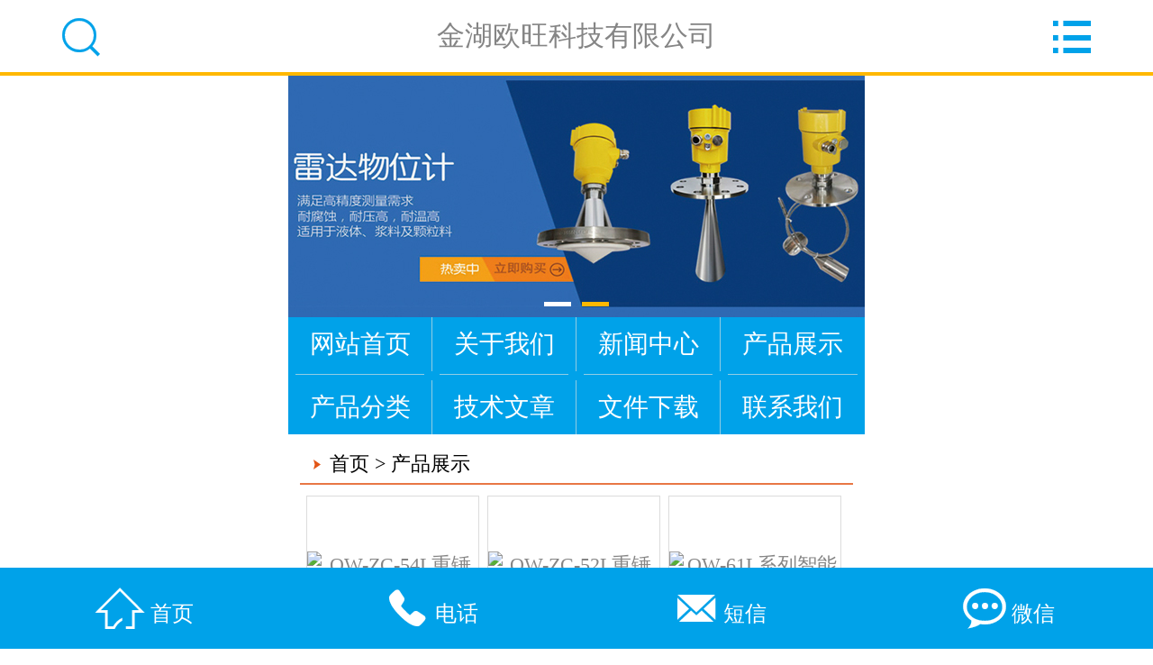

--- FILE ---
content_type: text/html
request_url: http://m.haowyb.com/product/
body_size: 3026
content:
<!doctype html>
<html>
<head>
<meta charset="utf-8">
<meta name="viewport" content="width=device-width,initial-scale=1,minimum-scale=1,maximum-scale=1,user-scalable=yes" />
<meta content="yes" name="apple-mobile-web-app-capable" />
<meta content="telephone=no" name="format-detection" />
<title>产品展示 - 金湖欧旺科技有限公司</title>
<meta name="keywords" content="" />
<meta name="description" content="" />

<link rel="stylesheet" type="text/css" href="/style/css/mobi.css" />
<link rel="stylesheet" type="text/css" href="/style/css/css.css" />
<link rel="stylesheet" type="text/css" href="/style/css/swiper.css" />
<script type="text/javascript" src="/style/js/jquery.js"></script>
<script type="text/javascript" src="/style/js/nav.js"></script>
<script type="text/javascript" src="/style/js/swiper.js"></script>
<script type="text/javascript" src="/style/js/lihe.js"></script>



</head>
<body>

<ul class="nav">
	

	<li><a href="/" title="首页"><span class="iconfont">&#xe607;</span>首页</a></li>
		<li><a href="/about" title="关于我们">关于我们</a></li>
		<li><a href="/news" title="新闻中心">新闻中心</a></li>
		<li><a href="/product" title="产品展示">产品展示</a></li>
		<li><a href="/case" title="工程案例">工程案例</a></li>
		<li><a href="/sort.html" title="产品分类">产品分类</a></li>
		<li><a href="/articles" title="技术文章">技术文章</a></li>
		<li><a href="/download" title="文件下载">文件下载</a></li>
		<li><a href="/join" title="人才招聘">人才招聘</a></li>
		<li><a href="/contact" title="联系我们">联系我们</a></li>
</ul>
<div class="allpage">
   <div class="black-fixed iconfont">&#xe60f;</div>
		<div class="black-fixed iconfont">&#xe60f;</div>
    <div class="header">
        <div class="head">
            <a href="/" title="金湖欧旺科技有限公司" class="logo">
                金湖欧旺科技有限公司
            </a>
            <div class="nav-btn commonfont">&#xe60b;</div>
            
             <div class="search_hl search_l iconfont">&#xe600;</div>
             <div class="search" style="display: block;">
              <form action="/e/search/index.php" method="post" name="searchform" id="searchform">
                <input type="hidden" name="show" value="title">
                <input type="hidden" name="tempid" value="1">
                <a class="xbtn iconfont" href="javascript:;">&#xe60f;</a>
				 <input name="keyboard" type="text" class="search-input" size="32" id="keyboard" placeholder="请输入搜索关键词">
                <input type="submit" class="search-btn iconfont" value="&#xe600;">
              </form>  
            </div>
            
        </div>
    </div>
    <div class="contents content_new">
       <div class="banner">
	<div class="swiper-container">
<div class="swiper-wrapper">
						
<div class="swiper-slide"><a href="#" target="_blank"><img src="/style/images/banner01.jpg" /></a></div>
<div class="swiper-slide"><a href="#" target="_blank"><img src="/style/images/banner02.jpg" /></a></div>
</div>
		<!-- Add Pagination -->
		<div class="swiper-pagination"></div>
	</div>
</div>
<div class="hnav2 clear-fix">

		<a href="/" class="son">网站首页</a>
		<a href="/about/" class="son">关于我们</a>
		<a href="/news/" class="son">新闻中心</a>
		<a href="/product/" class="son">产品展示</a>
		<a href="/sort.html" class="son">产品分类</a>
		<a href="/articles/" class="son">技术文章</a>
		<a href="/download/" class="son">文件下载</a>
		<a href="/contact/" class="son">联系我们</a>


</div>
		<div id="pl_Main">

			
			<div class="pagetitle"><span><a href="/">首页</a>&nbsp;>&nbsp;<a href="/product/">产品展示</a></span></div>  

			<!-- <div class="classlist"> 

				<span id="Product_Top1_Rep1_ctl00_SpanPage" class="dq"><a href='/product/' title='产品展示'>产品展示</a></span>

				<div class="remove"></div>
			</div> -->
			
			<div class="remove"></div>
			<div class="productbox">
				<div class="box">
					<ul id="contentlist">
 <li>
						<div class="pic"><div class="pictable">
						<a href="/product/247.html" title="OW-ZC-54L重锤式料位计"><img src="http://www.ldzck.com/d/file/p/2021/08-04/4a7f80eb9da672825dedd26bca69f111.jpg" alt="OW-ZC-54L重锤式料位计" border="0"></a></div></div>
						<p><a href="/product/247.html" title="OW-ZC-54L重锤式料位计">OW-ZC-54L重锤式料位计</a></p>
						</li> <li>
						<div class="pic"><div class="pictable">
						<a href="/product/246.html" title="OW-ZC-52L重锤式料位计"><img src="http://www.ldzck.com/d/file/p/2021/08-04/f1d6be09fff5e2b83c9d16f9fb4cf4f9.jpg" alt="OW-ZC-52L重锤式料位计" border="0"></a></div></div>
						<p><a href="/product/246.html" title="OW-ZC-52L重锤式料位计">OW-ZC-52L重锤式料位计</a></p>
						</li> <li>
						<div class="pic"><div class="pictable">
						<a href="/product/238.html" title="OW-61L系列智能重锤料位计"><img src="http://www.ldzck.com/d/file/p/2021/01-15/7f4dbadaddb4c1267468d6dde8c2480b.jpg" alt="OW-61L系列智能重锤料位计" border="0"></a></div></div>
						<p><a href="/product/238.html" title="OW-61L系列智能重锤料位计">OW-61L系列智能重锤料位计</a></p>
						</li> <li>
						<div class="pic"><div class="pictable">
						<a href="/product/237.html" title="OWULZC型重锤式料位计钢缆式物位计"><img src="http://www.ldzck.com/d/file/p/2021/01-15/5f33d83864af0cc4a6ae37fe6b882099.jpg" alt="OWULZC型重锤式料位计钢缆式物位计" border="0"></a></div></div>
						<p><a href="/product/237.html" title="OWULZC型重锤式料位计钢缆式物位计">OWULZC型重锤式料位计钢缆式物位计</a></p>
						</li> <li>
						<div class="pic"><div class="pictable">
						<a href="/product/236.html" title="51L重锤式料位计 粉状颗粒状及块状固体/煤厂电厂钢厂水泥厂专用"><img src="http://www.ldzck.com/d/file/p/2021/01-15/cd72c79715263d608ba09a15f4dc4594.jpg" alt="51L重锤式料位计 粉状颗粒状及块状固体/煤厂电厂钢厂水泥厂专用" border="0"></a></div></div>
						<p><a href="/product/236.html" title="51L重锤式料位计 粉状颗粒状及块状固体/煤厂电厂钢厂水泥厂专用">51L重锤式料位计 粉状颗粒状及块状固体/煤厂电厂钢厂水泥厂专用</a></p>
						</li> <li>
						<div class="pic"><div class="pictable">
						<a href="/product/235.html" title="外测超声波液位计"><img src="http://www.ldzck.com/d/file/p/2021/01-15/cf18ef5557ed4b6fc3286fd826167fc8.jpg" alt="外测超声波液位计" border="0"></a></div></div>
						<p><a href="/product/235.html" title="外测超声波液位计">外测超声波液位计</a></p>
						</li> <li>
						<div class="pic"><div class="pictable">
						<a href="/product/234.html" title="一体式防爆超声波液位计"><img src="http://www.ldzck.com/d/file/p/2021/01-15/f6fc89bc6d1f44804700c4926712376f.jpg" alt="一体式防爆超声波液位计" border="0"></a></div></div>
						<p><a href="/product/234.html" title="一体式防爆超声波液位计">一体式防爆超声波液位计</a></p>
						</li> <li>
						<div class="pic"><div class="pictable">
						<a href="/product/233.html" title="分体式防爆超声波液位计"><img src="http://www.ldzck.com/d/file/p/2021/01-15/ca21cac6aa579d7c5a32b8d2746da3ed.jpg" alt="分体式防爆超声波液位计" border="0"></a></div></div>
						<p><a href="/product/233.html" title="分体式防爆超声波液位计">分体式防爆超声波液位计</a></p>
						</li> <li>
						<div class="pic"><div class="pictable">
						<a href="/product/232.html" title="分体式防腐超声波液位计"><img src="http://www.ldzck.com/d/file/p/2021/01-15/a761ccece3925c6acbf79bc6bd68fc7e.jpg" alt="分体式防腐超声波液位计" border="0"></a></div></div>
						<p><a href="/product/232.html" title="分体式防腐超声波液位计">分体式防腐超声波液位计</a></p>
						</li> <li>
						<div class="pic"><div class="pictable">
						<a href="/product/231.html" title="防腐型超声波液位计"><img src="http://www.ldzck.com/d/file/p/2021/01-15/9f25fd2e8fc9bfcf94255ec5dceec30d.jpg" alt="防腐型超声波液位计" border="0"></a></div></div>
						<p><a href="/product/231.html" title="防腐型超声波液位计">防腐型超声波液位计</a></p>
						</li> <li>
						<div class="pic"><div class="pictable">
						<a href="/product/230.html" title="四线制超声波液位计"><img src="http://www.ldzck.com/d/file/p/2021/01-15/95f6f236073245e6f13fd609d7eaa423.jpg" alt="四线制超声波液位计" border="0"></a></div></div>
						<p><a href="/product/230.html" title="四线制超声波液位计">四线制超声波液位计</a></p>
						</li> <li>
						<div class="pic"><div class="pictable">
						<a href="/product/229.html" title="三线制超声波液位计"><img src="http://www.ldzck.com/d/file/p/2021/01-15/68530610294a470c1d4e65aff5ad9ed2.jpg" alt="三线制超声波液位计" border="0"></a></div></div>
						<p><a href="/product/229.html" title="三线制超声波液位计">三线制超声波液位计</a></p>
						</li>
						<div id="showajaxnews"></div>
					</ul>
					<div class="remove"></div>
				</div>
			</div>
			<div class="page"><a title="Total record">&nbsp;<b>44</b> </a>&nbsp;&nbsp;&nbsp;<b>1</b>&nbsp;<a href="/product/index_2.html">2</a>&nbsp;<a href="/product/index_3.html">3</a>&nbsp;<a href="/product/index_4.html">4</a>&nbsp;<a href="/product/index_2.html">下一页</a>&nbsp;<a href="/product/index_4.html">尾页</a></div>
			
			
		</div>
		
		<div class="fhdb"><a href="#">返回顶部</a></div>
		<div class="end">

			<p><a href="/sitemap.xml">网站地图</a>		<a href="http://www.ldzck.com">电脑站</a></p>
			<p>技术支持:金湖欧旺科技有限公司</p>
			<p style=" text-align:center"><img src="http://www.ldzck.com/skin/default/images/wechat.png" title="二维码" alt="二维码" border="0"></p>
<p>备案号:苏ICP备12020497号-9</p>

		</div>
	</div>
	
        <div class="footer">
		<div class="foot foot-relative" id="foot">
			<div class="foot-relative">
				<a href="/" title="首页">
					<span class="commonfont">&#xe608;</span>
					<h3>首页</h3>
				</a>
				<a href="tel:15952326780" title="电话">
					<span class="commonfont">&#xe604;</span>
					<h3>电话</h3>
				</a>
				<a href="sms:15952326780" title="短信">
					<span class="commonfont">&#xe603;</span>
					<h3>短信</h3>
				</a>
				<a onclick="sm_show()" title="微信">
					<span class="commonfont">&#xe601;</span>
					<h3>微信</h3>
				</a>            
			</div>
		</div>
	</div>

	<div id="zjtc">
		<div id="ewm">
		<img src="http://www.owkji.com/skin/default/images/wechat.png">
		<p onclick="sm_hide()">关闭</p>
		</div>
	</div> 
<script>
	function sm_hide(){
	
		$("#zjtc").hide();
	}
	function sm_show() {
		$("#zjtc").show();
	}
</script>
    
</div>
</body>
</html>

--- FILE ---
content_type: text/css
request_url: http://m.haowyb.com/style/css/mobi.css
body_size: 3513
content:

a{text-decoration: none;color:#858585;}
#pl_Main{margin:0 2%;}
.swiper-container{/*height:121px;*/height:100%;max-width:100%;z-index:0;}
.content-slide{color: #fff;}
.title{font-size: 25px; margin-bottom: 0.1rem;}
.pagination{position: absolute; left: 0; text-align: center; bottom:0.05rem; width: 100%; z-index:1;}
.swiper-pagination-switch{
	display: inline-block;
	width: 0.2rem;
	height: 0.2rem;
	border-radius: 0.1rem;
	cursor: pointer;
	background-image: url(../images/btn_main_img.png);
	background-repeat: no-repeat;
	background-position: center bottom;
	margin-top: 0;
	margin-right: 3px;
	margin-bottom: 0;
	margin-left: 3px;
}
.swiper-active-switch{

	background-image:url(../images/btn_main_img.png);
	background-repeat: no-repeat;
	background-position: center top;
}
.underline td{
    border-bottom:#e87745 2px solid;
	margin-top:0.1rem;
}
.about_us {
	margin-top:0.1rem;
}
.about_us td {
	padding-left:0.08rem;
	font-size:0.18rem;
	color:#000;
	height:0.35rem;
}
.about_img {
	width:30%; 
	padding-top:0.05rem; 
	padding-right:3px;
}
.about-words {
     padding-left:0.08rem; 
	 padding-right:0.05rem; 
	 padding-top:0.05rem;
	 font-size:0.13rem;
	 height:1.05rem; 
	 overflow:hidden;
	 margin-top:5px;
	 text-align:left;
	 line-height:1.7;
}


.productbox {
	padding-bottom: 5px;
}
.productbox .box{
	width: 99%;
	padding-top: 0px;
	margin-right: auto;
	margin-left: auto;
}

.productbox .box ul 
{
	padding-bottom: 0.15rem;
	padding-top: 0px;
}

.productbox .box ul li{float: left;width: 33%;display: block;text-align: center;padding-top: 0.1rem;}
.productbox .box ul li p{font-size: 0.14rem;height: 0.28rem;line-height: 0.28rem;overflow:hidden;/* padding-top: 0.05rem; */margin-top:0.04rem;text-overflow:ellipsis;white-space:nowrap;}
.productbox .box ul li .pic{height: 1.07rem;width: 95%;margin-right: auto;margin-left: auto;border: 1px solid #dcdcdc;background-color: #FFF;text-align:center; display:table;}
.productbox .box ul li .pic .pictable{width:100%;height: 1.5rem;display: table-cell;vertical-align:middle; text-align:center;}
.productbox .box ul li .pic .pictable a{text-align:center;}
.productbox .box ul li .pic{*position: relative;*overflow: hidden;}/*IE6*/
.productbox .box ul li .pic .pictable{*position: absolute;*left: 50%;*top: 50%;}/*IE6*/
.productbox .box ul li .pic .pictable img{*position: relative;*left: -50%;*top: -50%;display: block;max-height: 100%;margin: 0 auto;}/*IE6*/

.Products 
{
	margin-top:0.1rem;
}
.Products td {
	font-size:0.15rem;
	height:0.3rem;
}

.product-page {
	padding: 0.1rem;
}
.product-page .big-image {
	text-align: center;
	background-color: #FFF;
	border: 1px solid #dddddd;
}
.product-page .big-image img {
	max-width: 98%;
	margin:0 auto;
}

.product-page .parameter {
	line-height: 0.24rem;
	padding-top: 0.08rem;
	padding-bottom: 0.08rem;
	color:#181818;	
}

.product-page .parameter a{
	line-height: 0.24rem;
	padding-top: 0.08rem;
	padding-bottom: 0.08rem;
	color:#181818;	
}

.product-page .contents {
	line-height: 0.28rem;
	font-size: 0.2rem;
	padding-top: 0.08rem;
	padding-bottom: 0.1rem;
	border-top-width: 1px;
	border-top-style: solid;
	border-top-color: #FFF;
	color:#858585;
	max-width:100%;
}

.product-page .contents img{
	margin:0 auto;
	height:auto!important;
}



.product-page .contents p{
	color:#858585;
}





.underline td a {
	color:#FFFFFF;
	display:block;
	line-height:0.3rem;
	text-align:center;
}
.underline td a:hover {
	background-color: #e25516;
}
.honor td {
	padding-left:0.08rem;
	font-size:0.18rem;
	color:#000;
	height:0.35rem;
}
.honor_box ul li{float:left;height:140px;width:50%;}
.honor_box ul li p{font-size: 0.13rem; line-height:0.2; text-align:center; padding-top:0.1rem;}
.honor_box ul li .pic{height: 100px;width: 95%;border: 1px solid #dcdcdc;background-color: #FFF; text-align:center;}
.news td {
	padding-left:0.08rem;
	font-size:0.18rem;
	color:#000;
	height:0.35rem;
}
.news_words { 
	 margin:0px;
	 margin-top:0.15rem;
	 margin-bottom:1px; 
	 border:0px solid red; 
	 padding-left:0.07rem; 
	 list-style:none;
}
.news_words li {
	 color:#6a6868;
	 font-size:0.18rem;
	 border-bottom:1px dashed #c3c2c2;
	 line-height:0.35rem;
	 height:0.35rem;
	 text-overflow:ellipsis;white-space:nowrap;overflow:hidden;
	 list-style-position: inside;
	 list-style-image: url(../images/ico-dot.png);
}

.news_words span
{
	font-size: 0.18rem;
	float: right;
	padding-right: 0.05rem;	
}

.end {
	background-color:#eeeeee;
	text-align:center;
	color:#a4a4a4;
	padding:0.15rem;
	font-size:0.18rem;
	margin:0.1rem 2% 0.85rem;
	line-height:0.28rem;

}
.end img{
	margin: 0.12rem auto 0.1rem;
	width:35%;
}
li {
	list-style-type:none;
}
.bottomMenu {
	 width:100%;
	 height:0.55rem; 
	 right:0px; 
	 bottom:0px;
	 position:fixed; 
	 z-index:999999;
	 background-color:#e25516;
	 font-family: sans-serif;
}
.bottomMenu ul {
	padding:0px;
	margin:0px;
}
.bottomMenu ul li {
	list-style-type:none;
	width:25%;
    text-align:center;
	float:left;
	
}
.bottomMenu ul li a {
	font-size:0.18rem;
	color:#FFF;
	text-decoration:none;
	width:100%;
	height:0.55rem;
	line-height:0.55rem;
	padding-top:0px;
	float:left;
	display:block;
}
.bottomMenu ul li a:hover {
	 background-color:#d64e11;
}
.bottomMenu ul li a img {
	border-style:none;
	margin-top:0.1rem;
}
.bottomMenu ul li p {
	margin-top:-0.15rem;
}

.company_us
{
	padding-top:0.1rem;
}

.company_us p {
	font-size:0.13rem;
    line-height:1.8;
	padding-left:0.1rem;
	padding-right:0.1rem;
}


.company_us img
{
	width:100%;
}


.pagemap{
	font-size:0.13rem;
    line-height:normal;
	padding:0.1rem;
	text-align:center;	
}

.pagemap div
{
	text-align:center;
	margin:0px auto;
}


.box2 {
	padding: 0.15rem;
	line-height: 0.24rem;
	font-size: 0.13rem;
}
.box2 img {
	float: right;
	width:30%;
}



.box3{
	margin-top:0.2rem;
	margin-bottom:0.2rem;
	line-height:0.35rem;
	font-size:0.16rem;
	min-width:1.1rem;	
	width:30%;
	text-align:center;
	background-color:#00a2e9;	
}
.box3 a {
	color:#FFFFFF;
}
.map {
	height: 3.3rem;
	width: 100%;
	margin-top:0.15rem;
}
.message .text {
	font-size: 0.12rem;
	line-height: 0.2rem;
	padding: 0.1rem;
}
.message .text strong {
	color: #F60;
}
.message .formbox .input1 {
	padding:0.1rem;
}
.message .formbox .input1 input {
	width: 100%;
	height: 0.28rem;
	background-color: #FFF;
	border: 1px solid #d0d0d0;
	font-family: "å¾®è½¯é›…é»‘";
	color: #999;
}
.message .formbox .textarea1 {
	padding: 0.1rem;
}
.message .formbox .textarea1 textarea {
	height: 1.2rem;
	width: 100%;
	border: 1px solid #d0d0d0;
	background-color: #FFF;
	/* font-family: ""; */
	color: #999;
}
.message .formbox .submit {
	padding-top: 0.1rem;
	padding-bottom: 0.15rem;
	width: 100%;
}
.message .formbox .submit input {
	height: 0.3rem;
	width: 30%;
	font-size: 0.14rem;
	color: #FFF;
	background-color: #e25516;
	border: 1px solid #e25516;
	line-height: 0.3rem;
}
.news_xx p {
	font-size:0.13rem;
    line-height:1.8;
	padding-left:0.1rem;
	padding-right:0.1rem;
}
.title {
color:#FF3300;
font-size:0.18rem;
text-align:center;
line-height:0.35rem;
padding-top:0.1rem;
border-bottom:1px solid #f1f1f1;
}
.title2 {
color:#cbc9c9;
font-size:0.12rem;
text-align:center;
}
.xq {
font-size:0.14rem;
color:#cdcdcd;
font-family:Arial, Helvetica, sans-serif;
}

.Products_xx {
width:95%;
height:4rem;
border:1px solid #b5b4b4;
margin-top:0.1rem;
}
.Products_xx img {
width:95%;
}
.text1 {
font-size:0.14rem;
color:#181818;
margin-top:0.2rem;
margin-left:0.1rem;
margin-bottom:0.2rem;
text-align:left;
line-height:0.1rem;
}
.Products_words {
width:100%;
height:0.3rem;
border-bottom:2px solid #e46315;
}
.Products_words span {
background-color:#e46315;
display:block;
width:25%;
margin-left:0.1rem;
text-align:center;
line-height:0.31rem;
color:#FFFFFF;
font-size:0.14rem;
}
.box4{width:99%;margin-top:-0.1rem;margin-right: auto;margin-left: auto;}
.box4 ul{ width:100%; float:left; overflow:hidden; position:relative; left:-0.35rem;}
.box4 ul li{float:left;width:33%;display: block;text-align:center;padding-top:0.08rem; margin-left:0px; }
.box4 ul li p{font-size: 0.13rem;padding-top: 0px;}
.box4 ul li .pic{height: 1.07rem;width: 95%;border: 1px solid #dcdcdc;background-color: #FFF;}
.classlist {
	padding-top: 0.08rem;
}

.classlist span {
	font-size: 0.13rem;
	white-space: nowrap;
	display: block;
	float: left;
	padding-right: 0.08rem;
	padding-left: 0.15rem;
	line-height: 0.28rem;
	height: 0.28rem;
	background-image: url(../images/ico-dot1.gif);
	background-repeat: no-repeat;
	background-position: 0.05rem 0.09rem;
}
.classlist span a:hover {
	color: #f9750c;
	text-decoration: none;
}

.classlist .dq a
{
	color: #f9750c;
}

.certificate {
	padding-top: 0px;
	padding-right: 0.1rem;
	padding-left: 0.05rem;
}
.certificate ul li {
	height: 0.95rem;
	padding-top: 0.15rem;
	padding-bottom: 0.15rem;
	font-size: 0.13rem;
	color: #888888;
}
.certificate ul li p 
{
	margin:0px;
	padding:0px;
	padding-top: 0.08rem;
}
.certificate ul li a {
	font-size: 0.14rem;
	font-weight: bold;
	line-height: 0.2rem;
}
.certificate ul li img {
	padding: 2px;
	float: left;
	border: 1px solid #e0e0e0;
	background-color: #FFF;
	margin-right: 0.1rem;
}

.certificate ul li .rypic{float:left;height: 90px;width: 90px;margin-right: 0.1rem;margin-left: auto;}
.certificate ul li .rypic .rypictable{display: table-cell;vertical-align: top;text-align:center;}
.certificate ul li .rypic{*position: relative;*overflow: hidden;}/*IE6*/
.certificate ul li .rypic .rypictable{*position: absolute;*left: 50%;*top: 50%;}/*IE6*/
.certificate ul li .rypic .rypictable img{*position: relative;*left: -50%;*top: -50%;}/*IE6*/




.certificate .title {
	text-align: center;
	font-size: 18px;
	font-weight: bold;
	padding-bottom: 0.1rem;
}
.certificate .pic {
	background-color: #FFF;
	text-align: center;
	padding: 2px;
	border: 1px solid #dfdfdf;
}
.certificate .pic img {
	width: 98%;
}
.certificate .introduction {
	font-size: 0.13rem;
	line-height: 0.24rem;
	padding-top: 0.08rem;
}

.pagetitle
{
	width:auto;
	border-bottom:#e87745 2px solid;
	margin-top:0.1rem;    
	font-size:0.18rem;	
	color:#000;
	height:0.35rem;
	line-height:0.35rem;
	background-image:url(../images/index_18.gif);
	background-repeat:no-repeat;
	background-position:0.1rem center;	
}

.pagetitle span
{
	padding-left:0.28rem;
}

.pagetitle a{color:#000;}
.remove{clear: both;float: none;}
.spanfloat
{
	float:right;
	line-height:0.35rem;
	padding-top:0.09rem;
}

.about-box {line-height: 0.25rem;padding-top: 0.08rem;font-size: 0.18rem; padding-right:0.12rem;color:#858585;}
.about-box img{float: right;width: 30%;margin-top: 3px;margin-left: 6px;}

.indextitle
{
	width:auto;
	border-bottom:#e87745 2px solid;
	margin-top:0.1rem;    
	font-size:0.18rem;	
	color:#000;
	height:0.33rem;
	line-height:0.34rem;
}

.indextitle div
{
	float:left;
	text-align:center;
}

.indextitle div a
{
	color:#FFFFFF;
}

.indextitle .div01
{
	background-color: #8f8d8d;
	min-width:0.7rem;
	width:25%;
    cursor:pointer;
}

.indextitle .div01:hover
{
	background-color: #e25516;
}

.indextitle .div02
{
	width:1%;
}

.indextitle .div03
{
	background-color: #8f8d8d;
	min-width:0.7rem;
	width:25%;
	cursor:pointer;
}

.indextitle .div03:hover
{
	background-color: #e25516;
}

.indextitle span
{
	float:right;
	padding-top:0.05rem;
}

.indextitle .dq
{
	background-color: #e25516;
}

.fhdb{height:0.45rem;background-color:#00a2e9;line-height:0.45rem;text-align:center;margin-top:0.1rem;}
.fhdb a{color:#fff;}

.next,.pre{text-overflow:ellipsis;white-space:nowrap;overflow:hidden;width:100%;height:0.3rem;line-height:0.30rem;padding-left:0.1rem;}
.page{display: flex; justify-content: space-between;height:0.3rem;line-height:0.3rem;text-align:center;width:3.6rem;margin:0.12rem auto 0;}

.friendship{margin:0.1rem 2% 0.05rem;}
.friendship a{margin-right:0.1rem;line-height:0.28rem;}

/*中间弹窗二维码*/
#zjtc{display:none;position: fixed;left:0;top:0;background-color: rgba(0,0,0,0.6)!important;background-color: #000;filter:Alpha(opacity=60);width:100%;height:100%;z-index: 999;}
#ewm{position: fixed;width:3rem;height:3rem;top:50%;left:50%;margin-top:-1.5rem;margin-left:-1.5rem;padding:0.5rem;box-sizing: border-box;}
#ewm img{width:100%;z-index:9999}
#ewm p{line-height:0.3rem;height:0.3rem;background-color:#00a2e9;color:#fff;text-align:center;}


















--- FILE ---
content_type: text/css
request_url: http://m.haowyb.com/style/css/css.css
body_size: 5321
content:
@charset "utf-8";
@font-face{
    font-family:"member";
    src:
        url('../fonts/member.woff') format('woff'),
        url('../fonts/member.ttf') format('truetype');
}
.member_iconfont{
    font-family:"member" !important;
    font-style:normal;
    -webkit-font-smoothing:antialiased;
    -webkit-text-stroke-width:0.2px;
    -moz-osx-font-smoothing:grayscale;
}
/* Style Reset */
html{font-size:625%;-webkit-text-size-adjust:none;max-height:100%}
body{font-size: 0.18rem;font-family: "microsoft yahei";}
body,p,h1,ul,li,input,img,figure,h3,h1,h2,dl,dd,dt{margin:0; padding:0;}
ul, ol, li, dl, dt, dd {list-style:none;}
a{text-decoration:none;outline:0px;}
fieldset, img {border:0;}
img{display:block;max-width: 100%}
input[type="text"],input[type="password"],input[type="submit"],input[type="reset"],input[type="button"],textarea{-webkit-appearance: none;}
.clear {clear:both;width:100%;}
.c{clear:both;width:100%;}
/* common */
.content{min-height:8rem;overflow:hidden;font-size:0.2rem;margin-top: 6%;/* padding-bottom: 15%; */background-color: transparent;}
.content_new{margin-top:0!important;} /* ????????????????????? */
.common_bg{
	background-color: #b30f1a!important;
}
/* index style */
    .head{
        background:#ffffff    }
    .foot{
        background:#00a2e9    }
    .nav{
        background:#00a2e9    }

/*header*/
.header{width:100%;height:0.691rem;background:#1d1d1d;position:relative;z-index:9999;}
.head{text-align: center;position:fixed;width:100%;height:0.691rem;top:0;right:0;line-height:0.691rem;z-index:99;-webkit-transition:all 0.3s ease-in-out 0s;-moz-transition:all 0.3s ease-in-out 0s;-ms-transition:all 0.3s ease-in-out 0s;transition:all 0.3s ease-in-out 0s;}
.logo{display:inline-block;width:62.8125%;height:auto;/* margin-left:3.4375% */}
.top-nav{position:absolute;right:1.09375%;top:100%;width:14.0625%;}
.class-btn{position:absolute;right:16%;top:0%;width:14.0625%;font-size:0.24rem;line-height:0.82rem;color:#fff;text-align:center;overflow:hidden;}
.top-home{position:absolute;left:1.09375%;top:0;width:14.0625%;font-size:0.4rem;line-height:0.82rem;color:#fff;text-align:center;overflow:hidden;}
.top-title{width:70%;position: absolute;left:15%;top:0;font-size:0.3rem;line-height:0.71rem;text-align:center;color:#fff;overflow:hidden;}
.sub_page{min-height:6rem;overflow:hidden;font-size:0.18rem}
.sub_page center{padding:0.4rem 0;font-size:0.2rem}
.sub_page center a{color:red}
.search_hl{width:14.0625%;top:0;position:absolute;height:100%;font-size:0.4rem;line-height:0.691rem;color:#fff;text-align:center;overflow:hidden;}
.search_l{
	left:0%;
}
/*header end*/

/* nav */
body{position:relative;width:100%;background:#fff;height:100%;}
.allpage{position:relative;z-index:10;background:#fff;height:auto;-webkit-transition:all 0.3s ease-in-out 0s;-moz-transition:all 0.3s ease-in-out 0s;-ms-transition:all 0.3s ease-in-out 0s;transition:all 0.3s ease-in-out 0s;right:0;min-height:6rem;}
.clicked{right:220px!important;-webkit-transition:all 0.3s ease-in-out 0s;-moz-transition:all 0.3s ease-in-out 0s;-ms-transition:all 0.3s ease-in-out 0s;transition:all 0.3s ease-in-out 0s;}
.nav{width:220px;position:fixed;right:-100%;top:0;bottom:0;z-index:2;}
.fixed{width:220px;height:150%;position:fixed;right:0;top:0;bottom:0;z-index:5;overflow-x: hidden;-webkit-overflow-scrolling: touch;}
.nav li{width:220px;margin:0 auto;border-bottom:1px solid #303030;}
.nav li a{display:block;width:100%;font:100 16px/50px '????????????';color:#fff;text-indent:60px;}
.nav li a span{margin-right:3%}
.nav li p{text-indent:70px;}
.nav li:last-child{margin-bottom:20%;}
#allmap{width:100%;height:8rem;font-size:0.2rem}
.share{width:160px;margin:0.5rem auto;}
.black-fixed{position: fixed;z-index:99999!important;left:0;width:0;top:0;height:150%;background:rgba(0,0,0,0.9);text-align:right;font-size:0.4rem;color:#fff;line-height:2;right:0;overflow:hidden;-webkit-transition:all 0.3s ease-in-out 0s;-moz-transition:all 0.3s ease-in-out 0s;-ms-transition:all 0.3s ease-in-out 0s;transition:all 0.3s ease-in-out 0s;opacity: 0}
.black-clicked{width:100%;padding-right:2%;left:-227px;-webkit-transition:all 0.3s ease-in-out 0s;-moz-transition:all 0.3s ease-in-out 0s;-ms-transition:all 0.3s ease-in-out 0s;transition:all 0.3s ease-in-out 0s;opacity: 1}
/* nav end*/



/* sub header */
.nav-btn{width:14.0625%;right:0;top:0;position:absolute;font-size:0.4rem;line-height:0.691rem;color:#fff;text-align:center;overflow:hidden;}
.home-btn{width:14.0625%;left:1.09375%;top:0;position:absolute;height:100%;font-size:0.4rem;line-height:0.691rem;color:#fff;text-align:center;overflow:hidden;display:block;}
.top-nav{position:absolute;right:1.09375%;top:100%;width:14.0625%;}
.top-home{position:absolute;left:1.09375%;top:0;width:14.0625%;font-size:0.4rem;line-height:0.82rem;color:#fff;text-align:center;overflow:hidden;}
.class-btn{position:absolute;right:16%;top:0%;width:18.0625%;font-size:0.24rem;line-height:0.691rem;color:#fff;text-align:center;overflow:hidden;}
.class-btn span.commonfont{font-size:0.4rem;}
/* footer */
.footer{width:100%;height:0.8rem;position: fixed!important;bottom: 0;right: 0;z-index: 9999;-webkit-transition:all 0.3s ease-in-out 0s;-moz-transition:all 0.3s ease-in-out 0s;-ms-transition:all 0.3s ease-in-out 0s;transition:all 0.3s ease-in-out 0s;}
.foot{width:100%;position: fixed;height:0.8rem;bottom:0;left:0;z-index:10;-webkit-transition:all 0.3s ease-in-out 0s;-moz-transition:all 0.3s ease-in-out 0s;-ms-transition:all 0.3s ease-in-out 0s;transition:all 0.3s ease-in-out 0s;}
.foot-relative{position:relative;width:100%;height:0.8rem;}
.foot a{display:block;float:left;width:25%;color:#fff}
.foot a span{display:block;width:100%;text-align:center;font-size:0.4rem;line-height:0.5rem;}
.foot a h3{width:100%;text-align:center;font:0.2rem/0.2rem "microsoft yahei";}
.common-pro-search{width:90%;height:0.533rem;background: #fff;margin:2% auto;}
.common-text{float:left;border:0;background:#fff;width:84.45%;height:0.533rem;text-indent:0.1rem;font:0.18rem/0.533rem "microsoft yahei";border-radius:0;}
.common-submit{float:right;width:15.55%;border:0;font-size:0.36rem;line-height:0.533rem;color:#fff;height:0.533rem;border-radius:0;background:none;background:#333;}
/* foot search btn */
/*font*/
@font-face{font-family:"iconfont";src:url('../fonts/iconfont.woff') format('woff'),url('../fonts/iconfont.ttf') format('truetype');}
.iconfont{font-family:"iconfont" !important;font-style:normal;-webkit-font-smoothing:antialiased;-webkit-text-stroke-width:0.2px;-moz-osx-font-smoothing:grayscale;}

/*font*/
@font-face{font-family:"commonfont";src:url('../fonts/common.woff') format('woff'),url('../fonts/common.ttf') format('truetype');}
.commonfont{font-family:"commonfont" !important;font-style:normal;-webkit-font-smoothing:antialiased;-webkit-text-stroke-width:0.2px;-moz-osx-font-smoothing:grayscale;}

/* search*/
input{
	outline: none;
}
.search{
	width: 96%;
	height: 0.691rem;
	padding:0 2%;
	position: absolute;
	top: -120%;
	left: 0;
	background-color: #0078c1;
	font-family: "microsoft yahei";
}
.search-input{
	width: 75%;
	border:1px solid #0078c1;
	border-radius: 15px 0 0 15px;
	float: left;
	border-right: none;
	height: 0.461rem;
	font-size: 0.2rem;
	font-family: "microsoft yahei";
	text-indent: 5%;
	margin-top: 2%;
	background-color:#FFFFFF
}
.search-btn{
	width: 15%;
	float: left;
	background-color: #fff;
	border-radius:0 15px 15px 0;
	border:1px solid #0078c1;
	border-left: none;
	height: 0.491rem;
	font-size: 0.25rem;
	margin-top: 2%;
}
.search a{
	display: inline-block;
	width: 9%;
	float: left;
	color:#fff;
	text-align: center;
	height: 0.7rem;
}

.search_lh{
	width: 100%;
	text-align: center;
	background-color: #ff9600;
}
.index_text{
	width: 90%;
	font-size: 14px;
	height: 0.5rem;
	background: #fff url(img/search_bg_05.png) no-repeat 95% center;
	-webkit-background-size: 7%;
	background-size: 7%;
	border:none;
	font-size: 0.21rem;
	font-family:"microsoft yahei";
	text-indent: 3%;
	margin:2% 0;
	border-radius: 25px;
}
/* index banner */
.banner{
	position:relative;
	width:100%;
}
.swiper-pagination{
	bottom:0.1rem !important;
	text-align:center !important;font-size:0;
}
.swiper-pagination-bullet{
	width:0.25rem !important;height:0.04rem !important;opacity:1 !important;vertical-align:top;
	-webkit-box-sizing:border-box;box-sizing:border-box;
	background:#ffffff !important;border-radius:0 !important;
}
.swiper-pagination-bullet-active{
	background-color:#ffb800 !important;
}
.swiper-container-horizontal>.swiper-pagination .swiper-pagination-bullet{
	margin:0 0.05rem !important;
}
/* -------------------------????????????????????? --------------------------*/
@font-face{font-family:"hfont";src:url('../fonts/hfont.woff') format('woff'),url('../fonts/hfont.ttf') format('truetype');}
.hfont{font-family:"hfont" !important;font-style:normal;-webkit-font-smoothing:antialiased;-webkit-text-stroke-width:0.2px;-moz-osx-font-smoothing:grayscale;}
.clear-fix:after{
	display:block;clear:both;visibility:hidden;
	height:0;
	font-size:0;content:".";
}

.allpage{
	background:#FFF !important;
}
/*head*/
.header{
}
.head{
	background:#ffffff;height:0.67rem !important;
	border-bottom:0.03rem solid #ffb800;line-height:0.67rem !important;
}
.logo{
	display:block;width:70.3125% !important;margin:0 auto;text-align:center;
	-webkit-box-sizing:border-box;box-sizing:border-box;overflow:hidden;
	height:100% !important;font-size:0.26rem;
}
.logo img{
	display:inline;
}
.search{
	background-color:#00a2e9 !important;
}
.nav-btn{
	top:0 !important;
	color:#00a2e9 !important;
}
.search_hl{
	top:0 !important;
	color:#00a2e9 !important;
}
.home-btn{
	color:#00a2e9 !important;
}
.class-btn{
	color:#00a2e9 !important;
}
.top-title{
	color:#00a2e9 !important;	
}
/*content*/
.content{
	/* padding-bottom:0.75rem !important; */
}
/*iwrap*/
.iwrap{
	position:relative;
	width:93.75%;margin:0 auto;
}
.iwrap.style_b{
	width:92%;
}
/*hnav2*/
.hnav2{
	background:#00a2e9;	
	height:1.08rem;
	overflow:hidden;
}
.hnav2 .son{
	float:left;display:block;position: relative;
	-webkit-box-sizing:border-box;box-sizing:border-box;
	margin-bottom:0.04rem;
	width:25%;border-right:1px solid #91cde3;box-sizing: border-box;
	font-size:0.23rem;line-height:0.5rem;text-align:center;color:#FFF;
	background:#00a2e9;
}
.hnav2 .son:after{
	position:absolute;top:105%;left:5%;
	width:90%;content:"";border-top:1px solid #91cde3;
}
.hnav2 .son:nth-last-child(-n+4){
	margin-top:0.04rem;margin-bottom:0;
}
.hnav2 .son:nth-last-child(-n+4):after{
	border-top:none;
}
.hnav2 .son:nth-child(4n){
	border-right:none;	
}
/*itl*/
.itl{
	position:relative;
	margin:0.1rem auto;padding:0 3.125%;
	line-height:0.46rem;border-bottom:1px solid #bdd4de;
}
.itl h3{
	float:left;width:40%;margin-top:0.14rem;
	line-height:0.23rem;color:#FFF;
	background:#a4d6ea;font-size:0.2rem;
	margin-left:0.15rem;padding-left:0.1rem;
	text-transform:uppercase;font-style:italic;
	transform:skew(-25deg,0);-webkit-transform:skew(-25deg,0);
}
.itl h3 span{
	display:block;
	transform:skew(24deg,0);-webkit-transform:skew(24deg,0);
}
.itl h2{
	float:left;font-size:0.23rem;color:#085f83;
}
.itl_more{
	position:absolute;top:0.08rem;right:0;
	padding:0 0.1rem;color:#457386;
	font-size:0.21rem;display:inline-block;line-height:0.3rem;
}
.itl_more a{
	display:block;color:#457386;
}
/*icla*/
.icla{
	overflow:hidden;
}
.icla a{
	display:inline-block;
	-webkit-box-sizing:border-box;box-sizing:border-box;
	padding:0 0.1rem;margin:0.05rem 0.1rem 0.05rem 0;
	text-align:center;color:#333;font-size:0.21rem;line-height:0.35rem;
	white-space:nowrap;overflow:hidden;text-overflow:ellipsis;
	border:1px solid #bdd4de;
}
/*item_b*/
.item_b{
	position:relative;float:left;
	width:48.3%;margin-right:3.4%;margin-top:0.1rem;
}
.item_b:nth-child(2n){
	margin-right:0;
}
.item_b .con{
	padding:0.1rem 0;
}
.item_b .pic{
	-webkit-box-sizing:border-box;box-sizing:border-box;
	padding:0.04rem;background:#bcd9e5;
}
.item_b .tl{
	display:block;
	font-weight:normal;font-size:0.23rem;color:#333;line-height:0.4rem;
	white-space:nowrap;overflow:hidden;text-overflow:ellipsis;
}
.item_b .tl span{
	float:right;margin-left:0.05rem;
	font-size:0.25rem;color:#ffb800;
}
/*iadg*/
.iadg{
	padding:0.5em;
	-webkit-box-sizing:border-box;box-sizing:border-box;
	font-size:0.21rem;line-height:1.5em;color:#333;
}
/*item_c*/
.item_c{
	position:relative;overflow:hidden;
	margin:0.1rem 0;
}
.item_c .pic{
	position:relative;width:35.66%;
	padding:0.04rem;background:#bcd9e5;
	-webkit-box-sizing:border-box;box-sizing:border-box;
}
.item_c .con{
	position:absolute;top:0;right:0.1rem;
	width:59.33%;
}
.item_c .tl{
	display:block;padding-top:0.05rem;
	line-height:2em;font-size:0.23rem;color:#245e7c;font-weight:normal;
	white-space:nowrap;overflow:hidden;text-overflow:ellipsis;
	border-bottom:1px solid #bcd9e5;
}
.item_c .txt{
	display:block;padding-top:0.1rem;
	max-height:3em;overflow:hidden;
	font-size:0.2rem;color:#555;line-height:1.5em;
}
/*inew*/
.inew li{
	padding:0 3.125%;
	font-size:0.22rem;color:#404040;line-height:0.5rem;
}
.inew li:nth-child(2n){
	background-color:#dee9ee;
}
.inew a{
	display:block;color:#333;
	white-space:nowrap;overflow:hidden;text-overflow:ellipsis;
}
.inew span:first-child{
	float:right;
	padding-left:0.1rem;
	font-size:0.25rem;color:#ffb800;
}
.inew span:nth-child(2){
	display:inline-block;vertical-align:middle;
	font-size:0.23rem;color:#ffb800;margin-right:0.05rem;
}
/*item_d*/
.item_d{
	position:relative;float:left;
	width:31.6%;margin-right:2.6%;
}
.item_d:nth-child(3n){
	margin-right:0;
}
.item_d .tl{
	display:block;
	font-size:0.23rem;color:#333;line-height:0.5rem;font-weight:normal;text-align:center;
	white-space:nowrap;overflow:hidden;text-overflow:ellipsis;
}
/*icontact*/
.icontact{
	margin-top:0.1rem;padding:0.15rem 3.125% 0.2rem;
	font-size:0.21rem;color:#404040;text-align:center;
	background:#ffb800;
}
.icontact .tl{
	font-size:0.25rem;color:#333;line-height:0.4rem;
}
.icontact .tl2{
	margin-bottom:0.1rem;
	color:#be9220;
}
.icontact .b{
	display:block;font-size:1.2em;line-height:1.875em;
	margin-bottom:0.1rem;
}
.icontact .b span:nth-child(2){
	text-align:left;
}
.icontact .b span{
	display:inline-block;vertical-align:middle;
}
.icontact .b:first-child{
	-webkit-box-sizing:border-box;box-sizing:border-box;
	float:left;border:2px solid #8f6f1c;text-align:center;
	width:65%;color:#333;
}
.icontact .b:last-child{
	float:left;
	width:35%;border:2px solid #503a0c;
	-webkit-box-sizing:border-box;box-sizing:border-box;
	text-align:center;color:#FFF;
	background:#503a0c;
}
.icontact .a{
	color:#444;padding-top:0.1rem;
}
/*beian*/
.beian{
	width:100%;height:0.65rem;
	font-size:0.21rem;line-height:0.65rem;color:#888;text-align:center;
}
.beian a{
	color:#888;
}
/*footer*/
.footer{
	height:0.75rem !important;
}
.foot-relative{
	height:0.75rem !important;
}
.foot{
	background:#00a2e9;
}
.foot a{
	-webkit-box-sizing:border-box;box-sizing:border-box;
	height:100% !important;border-right:1px solid #00a2e9;
	text-align:center;
}
.foot a:last-child{
	border-right:none;	
}
.foot a span{
	display:inline !important;
	width:auto !important;
	line-height:0.75rem !important;
}
.foot a h3{
	display:inline !important;
	width:auto !important;
	line-height:0.75rem !important;
}
/*htop*/
.htop{
	display:none;
	position:fixed;right:1%;bottom:1.4rem;
	border-radius:50%;width:0.5rem;height:0.5rem;line-height:0.5rem;
	text-align:center;color:#FFF;font-size:0.35rem;
	background:rgba(255,245,85,.63);
}
/*nav li*/
.nav li{
	border-bottom:none !important;
}
.nav li a{
	text-align:center;text-indent:0 !important;
}



.common_i_css{
	background-color: #fff;
	margin:0 4%;
  	margin-top: 3%;
  	padding:2.5%;
}
.common_i_title{
	border-bottom: 1px solid #e9e9e9;
	margin-bottom: 3%;
	padding-bottom: 1.5%;
}
.common_i_title h2{
	display: inline-block;
	width: 33%;
	padding:0.5% 0;
	text-align: left;
	color:#019ac4;
	font-size: 0.26rem;
	font-weight: normal;
}
.common_i_title h2:before{
	content:"";
	display: inline-block;
	width: 8.5%;
	height: 0.3rem;
	margin-right: 7%;
	background-color: #019ac4;
	border-radius: 3px;
	vertical-align: bottom;

}
.common_i_title a{
	display: inline-block;
	width: 0.3rem;
	height: 0.3rem;
	line-height: 0.3rem;
	text-align: center;
	border-radius: 4px;
	float: right;
	color:#fff;
	font-size: 0.25rem;
	background-color: #a8e4f5;
	font-weight: bold;
	margin-top: 1%;
}
.common_i_title_tab{
	padding-bottom: 2%;
}
.common_i_title_tab a{
	width: 30%;
	float: left;
	text-align: center;
	margin-right: 2%;
}
.common_i_title_tab a h2{
	width: 100%;
	color:#fff;
	border-radius: 25px;
}
.common_i_title_tab a:first-child h2{
	background-color: #1f9620;
}
.common_i_title_tab a:nth-child(2) h2{
	background-color: #fa9640;
}



/* ?????? */
.biaodan{
	margin-top: 3.5%;
	margin-bottom: 2%;
}
.biaodan_list{
	margin-bottom: 2.5%;
}
.biaodan_list label{
	display: inline-block;
	width: 28%;
	text-align: right;
	color:#4b4b4b;
	font-size: 0.22rem;
	overflow: hidden;
	white-space: normal;
	text-overflow: ellipsis;
}
.biaodan_list label span{
	color:red;
}
.biaodan_list input,.biaodan_list textarea{
	width: 65%;
	background-color: #f7fbfc;
	color:#4b4b4b;
	font-size: 0.22rem;
	border:1px solid #d1e9ef;
	text-indent: 3%;
	padding:1% 0;
}
.biaodan_list textarea{
	resize: none;
	height: 0.8rem;
}
.biaodan_list_textarea label{
	vertical-align: top;
}
.submit_biaodan{
	text-align: center;
}
.submit_biaodan input{
	width: 90%;
	text-align: center;
	padding: 1% 0;
	font-size: 0.23rem;
	color:#fff;
	background-color: #ff7426;
	border:0px;
}
.yzm { display:inline-block;
    height: 0.36rem; float:right;
    margin-right: 6%;
    width: 33%; padding-top:0%; border:1px solid #d1e9ef;} 
	
	
/* 产品分类*/
/*首页分类新样式*/

#biaot{ width:100%; background:#00a2e9; line-height:0.35rem; height:0.35rem; margin-top:0.2rem;}
#biaot span{ padding-left:0.1rem; width:0.9rem; font-size:0.2rem; font-weight:bold; color:#FFF; float:left;}
#biaot a{ float:right; padding-right:0.05rem; color:#fff; font-size:0.2rem;}

.proL{ clear:both; background:#FFF; padding:0.15rem;}
.proL ul .yj{margin: 0 auto;}
.proL ul li{background: #f0f0f0;border-bottom: 1px solid #FFF;line-height: 0.34rem;padding-left: 0.1rem;}
.proL ul li .yja{width: 92%;font-size:0.2rem;color:#4d4d4f;background:url(../images/cp_jt3.png) right no-repeat;display:block;height:0.45rem;line-height:0.45rem;overflow:hidden;white-space:nowrap;text-overflow:ellipsis;padding-left: 2%;}
.proL ul.yjk2{ margin:0.05rem 0;}
.proL ul.yjk2 li{/* width:90%; */height:0.4rem;line-height:0.4rem;margin-bottom:0.02rem;overflow:hidden;border: none;background: none;}
.proL ul.yjk2 li a{ font-size:0.2rem; color:#a6a6a6; display:block; padding-left:0.16rem;position:relative;}
.proL ul.yjk2 li a:after{content:'';display:block;width:0.05rem;height:1px;background:#dedede;position:absolute;top:50%;left:0;}
.proL ul li .dj{ position:absolute; z-index:999; width:40%; height:0.4rem; display:block; margin-left:50%; margin-top:-0.35rem; overflow:hidden;outline:none;cursor:pointer !important;}

.titlep{text-align:center;font-size:0.22rem;margin-bottom:0.1rem;}

	
@media all and (min-width:640px){
    .content{width:640px;margin:0 auto;position:relative;margin-top:6%;/* padding-bottom:15%; */}
    .contents{width:640px;margin:0 auto;position:relative;}
}

--- FILE ---
content_type: application/javascript
request_url: http://m.haowyb.com/style/js/lihe.js
body_size: 861
content:
$(function(){
	var swiper=new Swiper('.swiper-container',{
        pagination:'.swiper-pagination',
        paginationClickable:true,
		spaceBetween:30,
		loop:true,
		autoplay:3000
    });
    $(".bangdan_c li:odd").css('background-color','#e1e1e1');
    $(".search_hl").click(function(event){
    	var search =$(".search");
    	search.animate({top:0},250)
    });
    $(".xbtn").click(function(event){
    	var search=$(".search")
    	search.animate({top:"-120%"},250)
    });
    $(".product_c li:odd,.zizhi_con:odd").css('margin-left','10%');
	$('.htop').click(function(){
		$('body,html').animate({scrollTop:0},500)
	});
	var w_height=$(window).height();
	function scrollToTop(){
		if($(window).scrollTop() > w_height){
			$(".htop").show();
		}else{
			$(".htop").hide();
		}	
	}
	scrollToTop();
	$(window).scroll(function(){
		scrollToTop();
	});
})

--- FILE ---
content_type: application/javascript
request_url: http://m.haowyb.com/style/js/nav.js
body_size: 3104
content:
(function (doc, win) {
    var docEl = doc.documentElement,
        resizeEvt = "orientationchange" in window ? "orientationchange" : "resize",
        recalc = function () {
            var clientWidth = docEl.clientWidth;
            //var foot = document.getElementById("foot");
            if (!clientWidth) return;
            if (clientWidth<640){
                docEl.style.fontSize = 120 * (clientWidth / 640) + "px";
                console.log(120 * (clientWidth / 640) + "px");
            }else{
                docEl.style.fontSize = "120px";
            }
        };

    if (!doc.addEventListener) return;
    win.addEventListener(resizeEvt, recalc, false);
    doc.addEventListener('DOMContentLoaded', recalc, false);
})(document, window);

$(document).ready(function() {

    $(".common_news").click(function(event) {
        //???????????????????????????
        var t_img1; // ?????????
        var isLoad = false; // ????????????
         
        // ????????????????????????????????????????????????
        isImgLoad(function(){
            
            var ccliH = $(".common_news li a img").outerHeight();
            var spanH = $(".common_news li a span").outerHeight()*1.3;

            var maxHH =0;
            $(".common_news li a img").each(function(index, el) {
                if(maxHH < $(this).height()){
                    maxHH = $(this).height()
                    return maxHH;
                }
            });

            var myHeight = Math.floor(maxHH+spanH);
            $(".common_news li").height(myHeight);
           
        });
         
        // ???????????????????????????
        function isImgLoad(callback){

            // ??????????????????????????????cover???????????????????????????cover??????????????????????????????
            // ????????????????????????????????????
            $(".common_news li img").each(function(){
                // ?????????0??????isLoad??????false????????????each
                if(this.height === 0){
                    isLoad = false;
                    return false;
                }
            });
            // ???true??????????????????0??????????????????
            if(isLoad){

                clearTimeout(t_img1); // ???????????????
                // ????????????
                callback();
            // ???false?????????????????????????????????????????????????????????????????????
            }else{
                console.log(2)
                isLoad = true;
                t_img1 = setTimeout(function(){
                    isImgLoad(callback); // ????????????
                },100); // ?????????????????????500??????????????????????????????????????????
            }
        }

    //??????????????????????????? end
    });




//???????????????????????????

    var t_img1; // ?????????
    var isLoad = false; // ????????????
     
    // ????????????????????????????????????????????????
    isImgLoad(function(){
        
        var ccliH = $(".common_news li a img").outerHeight();
        var spanH = $(".common_news li a span").outerHeight()*1.3;

        var maxHH =0;
        $(".common_news li a img").each(function(index, el) {
            if(maxHH < $(this).height()){
                maxHH = $(this).height()
                return maxHH;
            }
        });

        var myHeight = Math.floor(maxHH+spanH);
        $(".common_news li").height(myHeight);
       
    });
     
    // ???????????????????????????
    function isImgLoad(callback){

        // ??????????????????????????????cover???????????????????????????cover??????????????????????????????
        // ????????????????????????????????????
        $(".common_news li img").each(function(){
            // ?????????0??????isLoad??????false????????????each
            if(this.height === 0){
                isLoad = false;
                return false;
            }
        });
        // ???true??????????????????0??????????????????
        if(isLoad){

            clearTimeout(t_img1); // ???????????????
            // ????????????
            callback();
        // ???false?????????????????????????????????????????????????????????????????????
        }else{
            isLoad = true;
            t_img1 = setTimeout(function(){
                isImgLoad(callback); // ????????????
            },100); // ?????????????????????500??????????????????????????????????????????
        }
    }
    


    
    var navbtn = $('.nav-btn');
    var box = $('.allpage'),
        blackFixed = $(".black-fixed");
    function navShow() {
        if(box.hasClass('clicked')){
            blackFixed.removeClass('black-clicked');
            box.removeClass('clicked');
            $(".head,.footer,.type").removeClass('clicked');
            $(".nav").removeClass('fixed');
        }else{
            box.addClass('clicked');
            $(".head,.footer,.type").addClass('clicked');
            $(".nav").addClass('fixed');
            blackFixed.addClass('black-clicked');
        }
    };
    navbtn.click(navShow);
    blackFixed.click(navShow);

    $('.top-search').click(function(){     // ??????
        var search = $(".search"),
            _this = $(this);
        if(search.css("display") == "none"){
            search.show();
            _this.html("&#xe609;");
            $(".search-input").focus();
        }else{
            search.hide();
            _this.html("&#xe60f;");
            $(".search-input").blur();
        }
    });

    $('.class-btn').click(function(){     // ??????
        $(".type").toggle();
    });
    $('.common-search-btn').click(function(){     // ??????
        $(".common-search").toggle();
    });


    // ??????
    $(".cart-select").click(function(){
        $(this).toggleClass("on");
    });
    $(".cart_order_type span").on("click",function(){
        if($(this).hasClass("type_company")){
            $(".cart_type_company").show();
            $(this).parents(".cart_order_type").find("span").removeClass("on");
            $(this).addClass("on");
        }else{
            $(".cart_type_company").hide();
            $(this).parents(".cart_order_type").find("span").removeClass("on");
            $(this).addClass("on");
        }
    });


    // ??????
    var starPF = $(".discuss_list_top_right font"),
        starArr = {},
        starColor = $(".discuss_list_top_right");
    for(var i=0;i<starPF.length;i++){
        starArr[i] = starPF.eq(i).text();
        starColor.eq(i).find("div").find("p").css("width",starArr[i]/5*100 + 2 + "%");
    }
    $(".sub_name").click(function(){
        $(".top_order").toggle();
    });

    $(".vip_backup").click(function(){
        $('body,html').animate({scrollTop:0},500)
    });

    $(".pro-img-big").click(function(){
        $(".product li").css("width","100%");
        $(this).addClass("show");
        $(".pro-img-small").removeClass("show");
    });
    $(".pro-img-small").click(function(){
        $(".product li").css("width","50%");
        $(this).addClass("show");
        $(".pro-img-big").removeClass("show");
    });
});

// banner

(function(window){if(window.addEventListener){window.addEventListener('DOMContentLoaded',function(){slider('.big-pic-in','.pic-list','a','.slide-dot','span','slide-dot-cur',300,8000);slider('.slide','.slide-con','.slide-item','.tab-nav','a','tab-nav-cur',300);function slider(slide,slideCon,slideItem,nav,navItem,navCur,delay,autoTime){var slides=document.querySelectorAll(slide),navs=document.querySelectorAll(nav),length=slides.length;for(var i=0;i<length;i++){new Slider(slides[i],slideCon,slideItem,navs[i],navItem,navCur,delay,autoTime);}}
    function Slider(slide,slideCon,slideItem,nav,navItem,navCur,delay,autoTime){var slide=slide,slideCon=slide.querySelector(slideCon),slideItem=slide.querySelectorAll(slideItem),nav=nav,navItem=nav.querySelectorAll(navItem),navCur=navCur,delay=delay,autoTime=autoTime||false,length=slideItem.length,temp,cur=0,x,y,startX,startY,dx,dy,dir={left:false},isTouch=false,isBegin=false,isMove=false,isEnd=true,autoT;var width=slide.clientWidth;window.addEventListener('resize',function(){width=slide.clientWidth;},false);function autoPlay(){if(autoTime<4*delay||isBegin||isMove||!isEnd){return;}
        autoT=setTimeout(function(){isEnd=false;temp=cur;cur=cur===length-1?0:cur+1;Slider.addClass(slideCon,'transition');Slider.removeClass(navItem[temp],navCur);Slider.addClass(navItem[cur],navCur);Slider.transform(slideCon,(-cur*100/length)+'%');setTimeout(function(){Slider.removeClass(slideCon,'transition');isEnd=true;autoPlay();},delay);},autoTime);}
        function clearPlay(){try{clearTimeout(autoT);}catch(e){return;}}
        var aaa=0;this.start=function(e){clearPlay();if(!isEnd){return;}
            isBegin=true;x=y=0;if(e.targetTouches){isTouch=true;startX=e.targetTouches[0].clientX;startY=e.targetTouches[0].clientY;}else{startX=e.clientX;startY=e.clientY;}};this.move=function(e){clearPlay();if(!isBegin){return;}
            isMove=true;var tempX,tempY;if(isTouch){tempX=e.targetTouches[0].clientX;tempY=e.targetTouches[0].clientY;}else{tempX=e.clientX;tempY=e.clientY;}
            dx=tempX-startX;dy=tempY-startY;startX=tempX;startY=tempY;x+=dx;y+=dy;if(dir.horizontal===undefined){if(Math.abs(dx)>Math.abs(dy)){dir.horizontal=true;}else{dir.horizontal=false;}}
            if(dir.horizontal){e.preventDefault();if((cur===0&&x>0)||(cur===length-1&&x<0)){Slider.transform(slideCon,((x/6/width-cur)*100/length)+'%');}
            else{Slider.transform(slideCon,((x/width-cur)*100/length)+'%');}}else{isBegin=false;isMove=false;isEnd=true;delete dir.horizontal;return;}};this.end=function(e){if(!isBegin||!isMove){isBegin=false;isMove=false;isEnd=true;delete dir.horizontal;autoPlay();return;}
            isEnd=false;isBegin=false;isMove=false;Slider.addClass(slideCon,'transition');temp=cur;if(x>0){cur=cur===0?0:cur-1;}else{cur=cur===length-1?length-1:cur+1;}
            Slider.removeClass(navItem[temp],navCur);Slider.addClass(navItem[cur],navCur);Slider.transform(slideCon,(-cur*100/length)+'%');setTimeout(function(){x=0;Slider.removeClass(slideCon,'transition');isEnd=true;autoPlay();},delay);delete dir.horizontal;};slideCon.addEventListener('touchstart',this.start,false);slideCon.addEventListener('touchmove',this.move,false);slideCon.addEventListener('touchend',this.end,false);slideCon.addEventListener('touchcancel',this.end,false);slideCon.addEventListener('mousedown',this.start,false);slideCon.addEventListener('mousemove',this.move,false);slideCon.addEventListener('mouseup',this.end,false);slideCon.addEventListener('mouseout',this.end,false);autoPlay();}
    Slider.transform=function(element,x,y,z){x=x||0;y=y||0;z=z||0;var style=element.style;if(typeof x==='string'&&(x.indexOf('%')||y.indexOf('%'||z.indexOf('%')))){style.WebkitTransform='translate3d('+x+', '+y+', '+z+')';style.MozTransform='translate('+x+', '+y+')';style.OTransform='translate('+x+', '+y+')';style.transform='translate('+x+', '+y+')';}else{style.WebkitTransform='translate3d('+x+'%, '+y+'%, '+z+'%)';style.MozTransform='translate('+x+'%, '+y+'%)';style.OTransform='translate('+x+'%, '+y+'%)';style.transform='translate('+x+'%, '+y+'%)';}};Slider.addClass=function(element,className){var temp=element.className;element.className=temp+' '+className;}
    Slider.removeClass=function(element,className){var temp=element.className;temp=temp.split(' ');for(var i=0,length=temp.length;i<length;i++){if(temp[i]===className){temp.splice(i,1);break;}}
        element.className=temp.join(' ');}},false);}})(window);